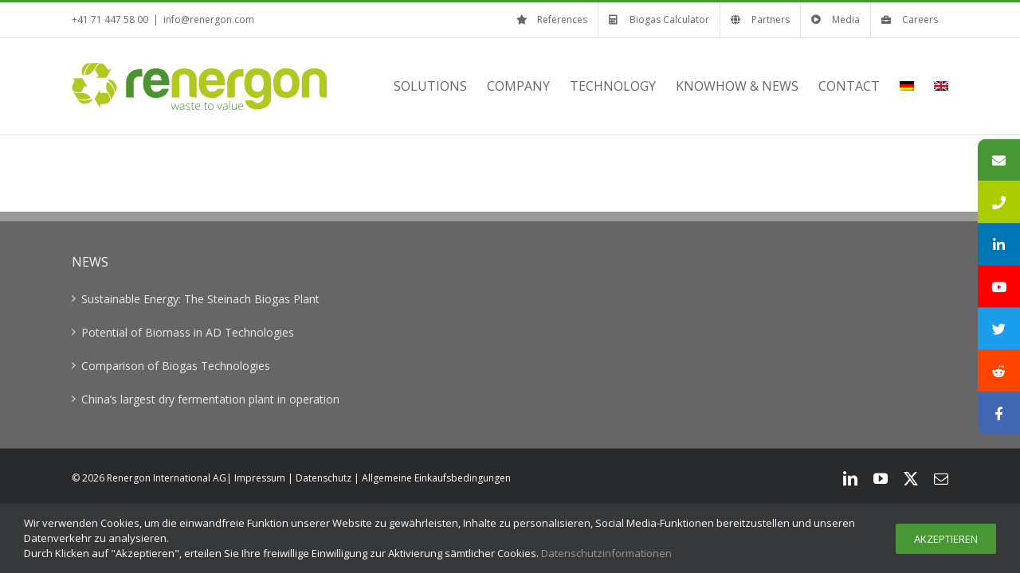

--- FILE ---
content_type: text/html; charset=utf-8
request_url: https://www.google.com/recaptcha/api2/anchor?ar=1&k=6Lf4crUUAAAAAGqWfVFtihi0RrS1P3ou3b32rSf2&co=aHR0cHM6Ly93d3cucmVuZXJnb24tYmlvZ2FzLmNvbTo0NDM.&hl=en&v=PoyoqOPhxBO7pBk68S4YbpHZ&size=invisible&anchor-ms=20000&execute-ms=30000&cb=hw13c03vtfd
body_size: 48673
content:
<!DOCTYPE HTML><html dir="ltr" lang="en"><head><meta http-equiv="Content-Type" content="text/html; charset=UTF-8">
<meta http-equiv="X-UA-Compatible" content="IE=edge">
<title>reCAPTCHA</title>
<style type="text/css">
/* cyrillic-ext */
@font-face {
  font-family: 'Roboto';
  font-style: normal;
  font-weight: 400;
  font-stretch: 100%;
  src: url(//fonts.gstatic.com/s/roboto/v48/KFO7CnqEu92Fr1ME7kSn66aGLdTylUAMa3GUBHMdazTgWw.woff2) format('woff2');
  unicode-range: U+0460-052F, U+1C80-1C8A, U+20B4, U+2DE0-2DFF, U+A640-A69F, U+FE2E-FE2F;
}
/* cyrillic */
@font-face {
  font-family: 'Roboto';
  font-style: normal;
  font-weight: 400;
  font-stretch: 100%;
  src: url(//fonts.gstatic.com/s/roboto/v48/KFO7CnqEu92Fr1ME7kSn66aGLdTylUAMa3iUBHMdazTgWw.woff2) format('woff2');
  unicode-range: U+0301, U+0400-045F, U+0490-0491, U+04B0-04B1, U+2116;
}
/* greek-ext */
@font-face {
  font-family: 'Roboto';
  font-style: normal;
  font-weight: 400;
  font-stretch: 100%;
  src: url(//fonts.gstatic.com/s/roboto/v48/KFO7CnqEu92Fr1ME7kSn66aGLdTylUAMa3CUBHMdazTgWw.woff2) format('woff2');
  unicode-range: U+1F00-1FFF;
}
/* greek */
@font-face {
  font-family: 'Roboto';
  font-style: normal;
  font-weight: 400;
  font-stretch: 100%;
  src: url(//fonts.gstatic.com/s/roboto/v48/KFO7CnqEu92Fr1ME7kSn66aGLdTylUAMa3-UBHMdazTgWw.woff2) format('woff2');
  unicode-range: U+0370-0377, U+037A-037F, U+0384-038A, U+038C, U+038E-03A1, U+03A3-03FF;
}
/* math */
@font-face {
  font-family: 'Roboto';
  font-style: normal;
  font-weight: 400;
  font-stretch: 100%;
  src: url(//fonts.gstatic.com/s/roboto/v48/KFO7CnqEu92Fr1ME7kSn66aGLdTylUAMawCUBHMdazTgWw.woff2) format('woff2');
  unicode-range: U+0302-0303, U+0305, U+0307-0308, U+0310, U+0312, U+0315, U+031A, U+0326-0327, U+032C, U+032F-0330, U+0332-0333, U+0338, U+033A, U+0346, U+034D, U+0391-03A1, U+03A3-03A9, U+03B1-03C9, U+03D1, U+03D5-03D6, U+03F0-03F1, U+03F4-03F5, U+2016-2017, U+2034-2038, U+203C, U+2040, U+2043, U+2047, U+2050, U+2057, U+205F, U+2070-2071, U+2074-208E, U+2090-209C, U+20D0-20DC, U+20E1, U+20E5-20EF, U+2100-2112, U+2114-2115, U+2117-2121, U+2123-214F, U+2190, U+2192, U+2194-21AE, U+21B0-21E5, U+21F1-21F2, U+21F4-2211, U+2213-2214, U+2216-22FF, U+2308-230B, U+2310, U+2319, U+231C-2321, U+2336-237A, U+237C, U+2395, U+239B-23B7, U+23D0, U+23DC-23E1, U+2474-2475, U+25AF, U+25B3, U+25B7, U+25BD, U+25C1, U+25CA, U+25CC, U+25FB, U+266D-266F, U+27C0-27FF, U+2900-2AFF, U+2B0E-2B11, U+2B30-2B4C, U+2BFE, U+3030, U+FF5B, U+FF5D, U+1D400-1D7FF, U+1EE00-1EEFF;
}
/* symbols */
@font-face {
  font-family: 'Roboto';
  font-style: normal;
  font-weight: 400;
  font-stretch: 100%;
  src: url(//fonts.gstatic.com/s/roboto/v48/KFO7CnqEu92Fr1ME7kSn66aGLdTylUAMaxKUBHMdazTgWw.woff2) format('woff2');
  unicode-range: U+0001-000C, U+000E-001F, U+007F-009F, U+20DD-20E0, U+20E2-20E4, U+2150-218F, U+2190, U+2192, U+2194-2199, U+21AF, U+21E6-21F0, U+21F3, U+2218-2219, U+2299, U+22C4-22C6, U+2300-243F, U+2440-244A, U+2460-24FF, U+25A0-27BF, U+2800-28FF, U+2921-2922, U+2981, U+29BF, U+29EB, U+2B00-2BFF, U+4DC0-4DFF, U+FFF9-FFFB, U+10140-1018E, U+10190-1019C, U+101A0, U+101D0-101FD, U+102E0-102FB, U+10E60-10E7E, U+1D2C0-1D2D3, U+1D2E0-1D37F, U+1F000-1F0FF, U+1F100-1F1AD, U+1F1E6-1F1FF, U+1F30D-1F30F, U+1F315, U+1F31C, U+1F31E, U+1F320-1F32C, U+1F336, U+1F378, U+1F37D, U+1F382, U+1F393-1F39F, U+1F3A7-1F3A8, U+1F3AC-1F3AF, U+1F3C2, U+1F3C4-1F3C6, U+1F3CA-1F3CE, U+1F3D4-1F3E0, U+1F3ED, U+1F3F1-1F3F3, U+1F3F5-1F3F7, U+1F408, U+1F415, U+1F41F, U+1F426, U+1F43F, U+1F441-1F442, U+1F444, U+1F446-1F449, U+1F44C-1F44E, U+1F453, U+1F46A, U+1F47D, U+1F4A3, U+1F4B0, U+1F4B3, U+1F4B9, U+1F4BB, U+1F4BF, U+1F4C8-1F4CB, U+1F4D6, U+1F4DA, U+1F4DF, U+1F4E3-1F4E6, U+1F4EA-1F4ED, U+1F4F7, U+1F4F9-1F4FB, U+1F4FD-1F4FE, U+1F503, U+1F507-1F50B, U+1F50D, U+1F512-1F513, U+1F53E-1F54A, U+1F54F-1F5FA, U+1F610, U+1F650-1F67F, U+1F687, U+1F68D, U+1F691, U+1F694, U+1F698, U+1F6AD, U+1F6B2, U+1F6B9-1F6BA, U+1F6BC, U+1F6C6-1F6CF, U+1F6D3-1F6D7, U+1F6E0-1F6EA, U+1F6F0-1F6F3, U+1F6F7-1F6FC, U+1F700-1F7FF, U+1F800-1F80B, U+1F810-1F847, U+1F850-1F859, U+1F860-1F887, U+1F890-1F8AD, U+1F8B0-1F8BB, U+1F8C0-1F8C1, U+1F900-1F90B, U+1F93B, U+1F946, U+1F984, U+1F996, U+1F9E9, U+1FA00-1FA6F, U+1FA70-1FA7C, U+1FA80-1FA89, U+1FA8F-1FAC6, U+1FACE-1FADC, U+1FADF-1FAE9, U+1FAF0-1FAF8, U+1FB00-1FBFF;
}
/* vietnamese */
@font-face {
  font-family: 'Roboto';
  font-style: normal;
  font-weight: 400;
  font-stretch: 100%;
  src: url(//fonts.gstatic.com/s/roboto/v48/KFO7CnqEu92Fr1ME7kSn66aGLdTylUAMa3OUBHMdazTgWw.woff2) format('woff2');
  unicode-range: U+0102-0103, U+0110-0111, U+0128-0129, U+0168-0169, U+01A0-01A1, U+01AF-01B0, U+0300-0301, U+0303-0304, U+0308-0309, U+0323, U+0329, U+1EA0-1EF9, U+20AB;
}
/* latin-ext */
@font-face {
  font-family: 'Roboto';
  font-style: normal;
  font-weight: 400;
  font-stretch: 100%;
  src: url(//fonts.gstatic.com/s/roboto/v48/KFO7CnqEu92Fr1ME7kSn66aGLdTylUAMa3KUBHMdazTgWw.woff2) format('woff2');
  unicode-range: U+0100-02BA, U+02BD-02C5, U+02C7-02CC, U+02CE-02D7, U+02DD-02FF, U+0304, U+0308, U+0329, U+1D00-1DBF, U+1E00-1E9F, U+1EF2-1EFF, U+2020, U+20A0-20AB, U+20AD-20C0, U+2113, U+2C60-2C7F, U+A720-A7FF;
}
/* latin */
@font-face {
  font-family: 'Roboto';
  font-style: normal;
  font-weight: 400;
  font-stretch: 100%;
  src: url(//fonts.gstatic.com/s/roboto/v48/KFO7CnqEu92Fr1ME7kSn66aGLdTylUAMa3yUBHMdazQ.woff2) format('woff2');
  unicode-range: U+0000-00FF, U+0131, U+0152-0153, U+02BB-02BC, U+02C6, U+02DA, U+02DC, U+0304, U+0308, U+0329, U+2000-206F, U+20AC, U+2122, U+2191, U+2193, U+2212, U+2215, U+FEFF, U+FFFD;
}
/* cyrillic-ext */
@font-face {
  font-family: 'Roboto';
  font-style: normal;
  font-weight: 500;
  font-stretch: 100%;
  src: url(//fonts.gstatic.com/s/roboto/v48/KFO7CnqEu92Fr1ME7kSn66aGLdTylUAMa3GUBHMdazTgWw.woff2) format('woff2');
  unicode-range: U+0460-052F, U+1C80-1C8A, U+20B4, U+2DE0-2DFF, U+A640-A69F, U+FE2E-FE2F;
}
/* cyrillic */
@font-face {
  font-family: 'Roboto';
  font-style: normal;
  font-weight: 500;
  font-stretch: 100%;
  src: url(//fonts.gstatic.com/s/roboto/v48/KFO7CnqEu92Fr1ME7kSn66aGLdTylUAMa3iUBHMdazTgWw.woff2) format('woff2');
  unicode-range: U+0301, U+0400-045F, U+0490-0491, U+04B0-04B1, U+2116;
}
/* greek-ext */
@font-face {
  font-family: 'Roboto';
  font-style: normal;
  font-weight: 500;
  font-stretch: 100%;
  src: url(//fonts.gstatic.com/s/roboto/v48/KFO7CnqEu92Fr1ME7kSn66aGLdTylUAMa3CUBHMdazTgWw.woff2) format('woff2');
  unicode-range: U+1F00-1FFF;
}
/* greek */
@font-face {
  font-family: 'Roboto';
  font-style: normal;
  font-weight: 500;
  font-stretch: 100%;
  src: url(//fonts.gstatic.com/s/roboto/v48/KFO7CnqEu92Fr1ME7kSn66aGLdTylUAMa3-UBHMdazTgWw.woff2) format('woff2');
  unicode-range: U+0370-0377, U+037A-037F, U+0384-038A, U+038C, U+038E-03A1, U+03A3-03FF;
}
/* math */
@font-face {
  font-family: 'Roboto';
  font-style: normal;
  font-weight: 500;
  font-stretch: 100%;
  src: url(//fonts.gstatic.com/s/roboto/v48/KFO7CnqEu92Fr1ME7kSn66aGLdTylUAMawCUBHMdazTgWw.woff2) format('woff2');
  unicode-range: U+0302-0303, U+0305, U+0307-0308, U+0310, U+0312, U+0315, U+031A, U+0326-0327, U+032C, U+032F-0330, U+0332-0333, U+0338, U+033A, U+0346, U+034D, U+0391-03A1, U+03A3-03A9, U+03B1-03C9, U+03D1, U+03D5-03D6, U+03F0-03F1, U+03F4-03F5, U+2016-2017, U+2034-2038, U+203C, U+2040, U+2043, U+2047, U+2050, U+2057, U+205F, U+2070-2071, U+2074-208E, U+2090-209C, U+20D0-20DC, U+20E1, U+20E5-20EF, U+2100-2112, U+2114-2115, U+2117-2121, U+2123-214F, U+2190, U+2192, U+2194-21AE, U+21B0-21E5, U+21F1-21F2, U+21F4-2211, U+2213-2214, U+2216-22FF, U+2308-230B, U+2310, U+2319, U+231C-2321, U+2336-237A, U+237C, U+2395, U+239B-23B7, U+23D0, U+23DC-23E1, U+2474-2475, U+25AF, U+25B3, U+25B7, U+25BD, U+25C1, U+25CA, U+25CC, U+25FB, U+266D-266F, U+27C0-27FF, U+2900-2AFF, U+2B0E-2B11, U+2B30-2B4C, U+2BFE, U+3030, U+FF5B, U+FF5D, U+1D400-1D7FF, U+1EE00-1EEFF;
}
/* symbols */
@font-face {
  font-family: 'Roboto';
  font-style: normal;
  font-weight: 500;
  font-stretch: 100%;
  src: url(//fonts.gstatic.com/s/roboto/v48/KFO7CnqEu92Fr1ME7kSn66aGLdTylUAMaxKUBHMdazTgWw.woff2) format('woff2');
  unicode-range: U+0001-000C, U+000E-001F, U+007F-009F, U+20DD-20E0, U+20E2-20E4, U+2150-218F, U+2190, U+2192, U+2194-2199, U+21AF, U+21E6-21F0, U+21F3, U+2218-2219, U+2299, U+22C4-22C6, U+2300-243F, U+2440-244A, U+2460-24FF, U+25A0-27BF, U+2800-28FF, U+2921-2922, U+2981, U+29BF, U+29EB, U+2B00-2BFF, U+4DC0-4DFF, U+FFF9-FFFB, U+10140-1018E, U+10190-1019C, U+101A0, U+101D0-101FD, U+102E0-102FB, U+10E60-10E7E, U+1D2C0-1D2D3, U+1D2E0-1D37F, U+1F000-1F0FF, U+1F100-1F1AD, U+1F1E6-1F1FF, U+1F30D-1F30F, U+1F315, U+1F31C, U+1F31E, U+1F320-1F32C, U+1F336, U+1F378, U+1F37D, U+1F382, U+1F393-1F39F, U+1F3A7-1F3A8, U+1F3AC-1F3AF, U+1F3C2, U+1F3C4-1F3C6, U+1F3CA-1F3CE, U+1F3D4-1F3E0, U+1F3ED, U+1F3F1-1F3F3, U+1F3F5-1F3F7, U+1F408, U+1F415, U+1F41F, U+1F426, U+1F43F, U+1F441-1F442, U+1F444, U+1F446-1F449, U+1F44C-1F44E, U+1F453, U+1F46A, U+1F47D, U+1F4A3, U+1F4B0, U+1F4B3, U+1F4B9, U+1F4BB, U+1F4BF, U+1F4C8-1F4CB, U+1F4D6, U+1F4DA, U+1F4DF, U+1F4E3-1F4E6, U+1F4EA-1F4ED, U+1F4F7, U+1F4F9-1F4FB, U+1F4FD-1F4FE, U+1F503, U+1F507-1F50B, U+1F50D, U+1F512-1F513, U+1F53E-1F54A, U+1F54F-1F5FA, U+1F610, U+1F650-1F67F, U+1F687, U+1F68D, U+1F691, U+1F694, U+1F698, U+1F6AD, U+1F6B2, U+1F6B9-1F6BA, U+1F6BC, U+1F6C6-1F6CF, U+1F6D3-1F6D7, U+1F6E0-1F6EA, U+1F6F0-1F6F3, U+1F6F7-1F6FC, U+1F700-1F7FF, U+1F800-1F80B, U+1F810-1F847, U+1F850-1F859, U+1F860-1F887, U+1F890-1F8AD, U+1F8B0-1F8BB, U+1F8C0-1F8C1, U+1F900-1F90B, U+1F93B, U+1F946, U+1F984, U+1F996, U+1F9E9, U+1FA00-1FA6F, U+1FA70-1FA7C, U+1FA80-1FA89, U+1FA8F-1FAC6, U+1FACE-1FADC, U+1FADF-1FAE9, U+1FAF0-1FAF8, U+1FB00-1FBFF;
}
/* vietnamese */
@font-face {
  font-family: 'Roboto';
  font-style: normal;
  font-weight: 500;
  font-stretch: 100%;
  src: url(//fonts.gstatic.com/s/roboto/v48/KFO7CnqEu92Fr1ME7kSn66aGLdTylUAMa3OUBHMdazTgWw.woff2) format('woff2');
  unicode-range: U+0102-0103, U+0110-0111, U+0128-0129, U+0168-0169, U+01A0-01A1, U+01AF-01B0, U+0300-0301, U+0303-0304, U+0308-0309, U+0323, U+0329, U+1EA0-1EF9, U+20AB;
}
/* latin-ext */
@font-face {
  font-family: 'Roboto';
  font-style: normal;
  font-weight: 500;
  font-stretch: 100%;
  src: url(//fonts.gstatic.com/s/roboto/v48/KFO7CnqEu92Fr1ME7kSn66aGLdTylUAMa3KUBHMdazTgWw.woff2) format('woff2');
  unicode-range: U+0100-02BA, U+02BD-02C5, U+02C7-02CC, U+02CE-02D7, U+02DD-02FF, U+0304, U+0308, U+0329, U+1D00-1DBF, U+1E00-1E9F, U+1EF2-1EFF, U+2020, U+20A0-20AB, U+20AD-20C0, U+2113, U+2C60-2C7F, U+A720-A7FF;
}
/* latin */
@font-face {
  font-family: 'Roboto';
  font-style: normal;
  font-weight: 500;
  font-stretch: 100%;
  src: url(//fonts.gstatic.com/s/roboto/v48/KFO7CnqEu92Fr1ME7kSn66aGLdTylUAMa3yUBHMdazQ.woff2) format('woff2');
  unicode-range: U+0000-00FF, U+0131, U+0152-0153, U+02BB-02BC, U+02C6, U+02DA, U+02DC, U+0304, U+0308, U+0329, U+2000-206F, U+20AC, U+2122, U+2191, U+2193, U+2212, U+2215, U+FEFF, U+FFFD;
}
/* cyrillic-ext */
@font-face {
  font-family: 'Roboto';
  font-style: normal;
  font-weight: 900;
  font-stretch: 100%;
  src: url(//fonts.gstatic.com/s/roboto/v48/KFO7CnqEu92Fr1ME7kSn66aGLdTylUAMa3GUBHMdazTgWw.woff2) format('woff2');
  unicode-range: U+0460-052F, U+1C80-1C8A, U+20B4, U+2DE0-2DFF, U+A640-A69F, U+FE2E-FE2F;
}
/* cyrillic */
@font-face {
  font-family: 'Roboto';
  font-style: normal;
  font-weight: 900;
  font-stretch: 100%;
  src: url(//fonts.gstatic.com/s/roboto/v48/KFO7CnqEu92Fr1ME7kSn66aGLdTylUAMa3iUBHMdazTgWw.woff2) format('woff2');
  unicode-range: U+0301, U+0400-045F, U+0490-0491, U+04B0-04B1, U+2116;
}
/* greek-ext */
@font-face {
  font-family: 'Roboto';
  font-style: normal;
  font-weight: 900;
  font-stretch: 100%;
  src: url(//fonts.gstatic.com/s/roboto/v48/KFO7CnqEu92Fr1ME7kSn66aGLdTylUAMa3CUBHMdazTgWw.woff2) format('woff2');
  unicode-range: U+1F00-1FFF;
}
/* greek */
@font-face {
  font-family: 'Roboto';
  font-style: normal;
  font-weight: 900;
  font-stretch: 100%;
  src: url(//fonts.gstatic.com/s/roboto/v48/KFO7CnqEu92Fr1ME7kSn66aGLdTylUAMa3-UBHMdazTgWw.woff2) format('woff2');
  unicode-range: U+0370-0377, U+037A-037F, U+0384-038A, U+038C, U+038E-03A1, U+03A3-03FF;
}
/* math */
@font-face {
  font-family: 'Roboto';
  font-style: normal;
  font-weight: 900;
  font-stretch: 100%;
  src: url(//fonts.gstatic.com/s/roboto/v48/KFO7CnqEu92Fr1ME7kSn66aGLdTylUAMawCUBHMdazTgWw.woff2) format('woff2');
  unicode-range: U+0302-0303, U+0305, U+0307-0308, U+0310, U+0312, U+0315, U+031A, U+0326-0327, U+032C, U+032F-0330, U+0332-0333, U+0338, U+033A, U+0346, U+034D, U+0391-03A1, U+03A3-03A9, U+03B1-03C9, U+03D1, U+03D5-03D6, U+03F0-03F1, U+03F4-03F5, U+2016-2017, U+2034-2038, U+203C, U+2040, U+2043, U+2047, U+2050, U+2057, U+205F, U+2070-2071, U+2074-208E, U+2090-209C, U+20D0-20DC, U+20E1, U+20E5-20EF, U+2100-2112, U+2114-2115, U+2117-2121, U+2123-214F, U+2190, U+2192, U+2194-21AE, U+21B0-21E5, U+21F1-21F2, U+21F4-2211, U+2213-2214, U+2216-22FF, U+2308-230B, U+2310, U+2319, U+231C-2321, U+2336-237A, U+237C, U+2395, U+239B-23B7, U+23D0, U+23DC-23E1, U+2474-2475, U+25AF, U+25B3, U+25B7, U+25BD, U+25C1, U+25CA, U+25CC, U+25FB, U+266D-266F, U+27C0-27FF, U+2900-2AFF, U+2B0E-2B11, U+2B30-2B4C, U+2BFE, U+3030, U+FF5B, U+FF5D, U+1D400-1D7FF, U+1EE00-1EEFF;
}
/* symbols */
@font-face {
  font-family: 'Roboto';
  font-style: normal;
  font-weight: 900;
  font-stretch: 100%;
  src: url(//fonts.gstatic.com/s/roboto/v48/KFO7CnqEu92Fr1ME7kSn66aGLdTylUAMaxKUBHMdazTgWw.woff2) format('woff2');
  unicode-range: U+0001-000C, U+000E-001F, U+007F-009F, U+20DD-20E0, U+20E2-20E4, U+2150-218F, U+2190, U+2192, U+2194-2199, U+21AF, U+21E6-21F0, U+21F3, U+2218-2219, U+2299, U+22C4-22C6, U+2300-243F, U+2440-244A, U+2460-24FF, U+25A0-27BF, U+2800-28FF, U+2921-2922, U+2981, U+29BF, U+29EB, U+2B00-2BFF, U+4DC0-4DFF, U+FFF9-FFFB, U+10140-1018E, U+10190-1019C, U+101A0, U+101D0-101FD, U+102E0-102FB, U+10E60-10E7E, U+1D2C0-1D2D3, U+1D2E0-1D37F, U+1F000-1F0FF, U+1F100-1F1AD, U+1F1E6-1F1FF, U+1F30D-1F30F, U+1F315, U+1F31C, U+1F31E, U+1F320-1F32C, U+1F336, U+1F378, U+1F37D, U+1F382, U+1F393-1F39F, U+1F3A7-1F3A8, U+1F3AC-1F3AF, U+1F3C2, U+1F3C4-1F3C6, U+1F3CA-1F3CE, U+1F3D4-1F3E0, U+1F3ED, U+1F3F1-1F3F3, U+1F3F5-1F3F7, U+1F408, U+1F415, U+1F41F, U+1F426, U+1F43F, U+1F441-1F442, U+1F444, U+1F446-1F449, U+1F44C-1F44E, U+1F453, U+1F46A, U+1F47D, U+1F4A3, U+1F4B0, U+1F4B3, U+1F4B9, U+1F4BB, U+1F4BF, U+1F4C8-1F4CB, U+1F4D6, U+1F4DA, U+1F4DF, U+1F4E3-1F4E6, U+1F4EA-1F4ED, U+1F4F7, U+1F4F9-1F4FB, U+1F4FD-1F4FE, U+1F503, U+1F507-1F50B, U+1F50D, U+1F512-1F513, U+1F53E-1F54A, U+1F54F-1F5FA, U+1F610, U+1F650-1F67F, U+1F687, U+1F68D, U+1F691, U+1F694, U+1F698, U+1F6AD, U+1F6B2, U+1F6B9-1F6BA, U+1F6BC, U+1F6C6-1F6CF, U+1F6D3-1F6D7, U+1F6E0-1F6EA, U+1F6F0-1F6F3, U+1F6F7-1F6FC, U+1F700-1F7FF, U+1F800-1F80B, U+1F810-1F847, U+1F850-1F859, U+1F860-1F887, U+1F890-1F8AD, U+1F8B0-1F8BB, U+1F8C0-1F8C1, U+1F900-1F90B, U+1F93B, U+1F946, U+1F984, U+1F996, U+1F9E9, U+1FA00-1FA6F, U+1FA70-1FA7C, U+1FA80-1FA89, U+1FA8F-1FAC6, U+1FACE-1FADC, U+1FADF-1FAE9, U+1FAF0-1FAF8, U+1FB00-1FBFF;
}
/* vietnamese */
@font-face {
  font-family: 'Roboto';
  font-style: normal;
  font-weight: 900;
  font-stretch: 100%;
  src: url(//fonts.gstatic.com/s/roboto/v48/KFO7CnqEu92Fr1ME7kSn66aGLdTylUAMa3OUBHMdazTgWw.woff2) format('woff2');
  unicode-range: U+0102-0103, U+0110-0111, U+0128-0129, U+0168-0169, U+01A0-01A1, U+01AF-01B0, U+0300-0301, U+0303-0304, U+0308-0309, U+0323, U+0329, U+1EA0-1EF9, U+20AB;
}
/* latin-ext */
@font-face {
  font-family: 'Roboto';
  font-style: normal;
  font-weight: 900;
  font-stretch: 100%;
  src: url(//fonts.gstatic.com/s/roboto/v48/KFO7CnqEu92Fr1ME7kSn66aGLdTylUAMa3KUBHMdazTgWw.woff2) format('woff2');
  unicode-range: U+0100-02BA, U+02BD-02C5, U+02C7-02CC, U+02CE-02D7, U+02DD-02FF, U+0304, U+0308, U+0329, U+1D00-1DBF, U+1E00-1E9F, U+1EF2-1EFF, U+2020, U+20A0-20AB, U+20AD-20C0, U+2113, U+2C60-2C7F, U+A720-A7FF;
}
/* latin */
@font-face {
  font-family: 'Roboto';
  font-style: normal;
  font-weight: 900;
  font-stretch: 100%;
  src: url(//fonts.gstatic.com/s/roboto/v48/KFO7CnqEu92Fr1ME7kSn66aGLdTylUAMa3yUBHMdazQ.woff2) format('woff2');
  unicode-range: U+0000-00FF, U+0131, U+0152-0153, U+02BB-02BC, U+02C6, U+02DA, U+02DC, U+0304, U+0308, U+0329, U+2000-206F, U+20AC, U+2122, U+2191, U+2193, U+2212, U+2215, U+FEFF, U+FFFD;
}

</style>
<link rel="stylesheet" type="text/css" href="https://www.gstatic.com/recaptcha/releases/PoyoqOPhxBO7pBk68S4YbpHZ/styles__ltr.css">
<script nonce="z1MntsXNvt0zwX_ShK1gtg" type="text/javascript">window['__recaptcha_api'] = 'https://www.google.com/recaptcha/api2/';</script>
<script type="text/javascript" src="https://www.gstatic.com/recaptcha/releases/PoyoqOPhxBO7pBk68S4YbpHZ/recaptcha__en.js" nonce="z1MntsXNvt0zwX_ShK1gtg">
      
    </script></head>
<body><div id="rc-anchor-alert" class="rc-anchor-alert"></div>
<input type="hidden" id="recaptcha-token" value="[base64]">
<script type="text/javascript" nonce="z1MntsXNvt0zwX_ShK1gtg">
      recaptcha.anchor.Main.init("[\x22ainput\x22,[\x22bgdata\x22,\x22\x22,\[base64]/[base64]/UltIKytdPWE6KGE8MjA0OD9SW0grK109YT4+NnwxOTI6KChhJjY0NTEyKT09NTUyOTYmJnErMTxoLmxlbmd0aCYmKGguY2hhckNvZGVBdChxKzEpJjY0NTEyKT09NTYzMjA/[base64]/MjU1OlI/[base64]/[base64]/[base64]/[base64]/[base64]/[base64]/[base64]/[base64]/[base64]/[base64]\x22,\[base64]\x22,\x22J8K3HDcrY3szAA0xwrDClmTDqg/ClcOMw6Evwp4mw6zDisK/w71sRMOxwpHDu8OEDTTCnmbDncKlwqA8woo0w4Q/Kk7CtWBkw6cOfxHCssOpEsOHWHnCukUIIMOawqQBdW8PJ8ODw4bCojUvwobDrcKsw4vDjMO1HRtWQcK4wrzCssO4dD/Cg8Oqw7nChCfCncOIwqHCtsKKwqJVPhPClsKGUcOLaiLCq8KiwpnClj8KwrPDl1wZwqrCsww6wq/CoMKlwop2w6QVwpfDmcKdSsOswp3Dqiddw5Eqwr9Dw5LDqcKtw64Hw7JjBMOgJCzDhXXDosOow5sBw7gQw5o4w4ofQAZFA8KECMKbwpU3MF7DpwrDo8OVQ10fEsK+OGZmw4sVw7vDicOqw77Cg8K0BMK0XsOKX0HDvcK2J8Kjw4jCncOSD8OlwqXCl3rDg2/[base64]/BEXDokYzwqPDssOHZ2JdWcOYC2/[base64]/w5d4wrzCjHdKwpfDgFU4FcOubsOdRMOKWlfCkH/Dpyt9wq/DuR/Csk8yFWXDu8K2OcONYS/DrF1AKcKVwrN8MgnClBZLw5pxw5rCncO5wp9pXWzCvzXCvSgzw5fDkj0awr/Dm19Qwo/CjUlCw4jCnCs8wqwXw5cMwrcLw51Kw4YhIcK2wqLDv0XCgMO6I8KEaMKYwrzCgSdrSSEcWcKDw4TCosOWHMKGwodYwoARJihaworCl14Aw7fCtDxcw7vCpntLw5ELw7TDlgUuwq0Zw6TCgMKXbnzDmQZPacOeZ8KLwo3CusO2dgsNHMOhw67CsyPDlcKaw6/DnMO7d8KXFS0Ufhgfw47Cg2V4w4/DucKiwphqwp85wrjCohPCgcORVsKJwoNoexgGFsO8wo4zw5jCpMObwqZ0AsK8C8OhSknDvMKWw7zDkSPCo8KddcOfYsOQNn1XdCJVw4l7w7dzw4TDhDbCrgECJMOaTR3DhUojAMOIw7LCnGtCworCuTVLf0bCpEXDlgxHw4ZyFsO/bgRMw5AyESFcwpbCgEPDsMOqw6R5FsOADMOFGsKUw5w+QcKXw6jDjcOjV8K4w4HCpsOsGwvDisKtw4M/JHzCpyjDiyk7PcOEQ209w5PCkHPCksOgJlPCoXBVw6x2wozClsKBwoXCjsK/RjLCkArCqsKNw4LCqsOFVsOrw44uwofCicKNCWQEYzIKOcKUwqfClDDDnmzCvA0EwrUUwp7CoMOeJ8K+KinDlnE7b8OXwrrDs1pIS2ctwqfCvj5Cw7RdZHLDuDnCrV0rGsKHw4nDsMKBw5IBNGzDiMORwqzCucOJN8O4NcOMcMK5w6PDoH/DriHCs8OnT8KrGjvCnRFjFcOQwpATJ8Obw69vQsKAwpZmwqhhJMOGwrDDk8KofwIAw5fDosKaBxLDt3/Ch8OgFh/[base64]/w6N9w6vCjsKjwo7CrhIbCcOVw6HCncKmw7A8U8O+Zi7CrcO8Ln/DpsKIXMOlBEVCSyFBw5A4BUVaU8ODOsKww7nDscKyw5YSRMKjR8K+Vx56McKAw7jDpljDt33Cg3PCslZSFsOOXsO9w59/w7EbwrN3EBbChMKGWQvDnMKMXsKgw4RDw4x5BcKSw73Ci8ONwoHDvgTCksKHw6LCscOrLyXCrSsHeMOOw4rDgsKxw4AoOSQ2fD7Crw07wovCkkInw6PCv8Ovw6HCp8Kcwq3DgBbDlcO4w7DDrF/[base64]/[base64]/CvzvCksKww7tEw58Tw7/CqEfCm8KTdMK/w7ATQF14w74LwpJ7fXQMT8Ksw4pkwqLDjDUlwpvCjVjCt2rCoWF7woPChMKqw5fCqVA3woJNwq9nMsKaw77CvcOQwrHDosO/[base64]/ConHCqmDDsynDtMKWw53DggN6wrBzN8K8O8KhJsO0woXDhsK4dsK4wrR+O3ZjfcK9P8OHw48FwrlxbsK1wqE1RCVBw6NQWcK1wrwRw5rDq0pMYgLDo8OSwq/CpMKiXzPCh8K1wrA1wqcjw69QJMKlPEJ0H8OoVcKABMKLLTXCvEkGw5bCm3gIw5FhwpwFw73CpmwKN8OfwrDDj1cdwoDCkh/[base64]/MMKswrXCgBHDi8OgdMOXAwsZSH8aFMOCwovDhltaw6fCjlXDsxHCnh4swqDDjcOBwrReFC1+w5XCrmfCj8KoYn1twrYfPsOCw4oMwq0iw4PDqh7Ck0dAwoFgwooTw4DDksOOwqTDicKCw7EpHMKkw5XCsS/[base64]/w5Ugwr4rWDTDgAoPwo8Rw6Fhw6zCiXbCiHEXw5fDrwsGMW/DjV8QwqzDlkjCvXzDhcKdSHczw7zCgx/CkwLDkMKxw5HCosKew7BhwrdBAnjDhzpnwrzCjMKRCcKSwo3Co8Kmwp8sPMOFAsKOwqxCwoEHewMlaEnDlsOYw7vDlivCpWrDvmbDukwEA1RBQlzCtcK9Vh8Ww4nCncO/[base64]/wqh0O8K3DMK7wrdww7bCg8KBcSQfw7UIwpbCrBLCvMOxd8OkOw/DrsO4wrdgw440w5TDvHnDq2Fyw785Jj/DkD8rI8OHwrbColUew7LCmMO8e1gUw4fCmMOSw6DDlsOgfBIPwpEjw4LCgWU/VBXDmEDCocOCwqvDrzprcsKrP8Ogwr7DqWTCslLCh8KtflYHw6tTFHbDncOcbMOlw63Dj2PCu8KCwqgBUX9vw7LCgsOfwq8MwobDmn3DvXTDqnk2wrXDisKEw7DCk8KXw4LCjAY3w4drSMKZMGrCkTTDjkkew4QAOGAQLMKewo9FLnYER1zCmBjCpcKcYsKPTn/CrCJtw4pEw6vChXNmw7QrTUPCrsKzwqtIw5vCoMOZW0EBwqLDtcKCw5Z8F8Okw5J0w4DDvMOOwpQcw4NYw7LCssOfNyvDjBnCj8OMSmt9wp1BBGrDksKMdMKsw6hRw49Pw4vDn8KTw58OwqHDuMOnwrbCkHZ0YzfChsKswpnDgWZNwol/wprCvXl6w6jCuXLCtMOkwrNhwojCqcOmwr1Sb8KZLMO7wo/CusKCwqVwU0cJw5FUw4PCgz7DjhAKQyYkKmjDtsKnD8K5wrtRV8OVbcK2Zh5uW8OWABVcwpxIwp80YMK1SMKlwpfDuGLCrUlZEcKWwr3DoiUuQsK3EsOOfFMqw5HDuMKGEm/DhMOaw4gEemrDtsKMw4Bja8KOVDHDulh0wqxzwqvDjcOWAsO2wpDCpsK5wp3Cn2h8w6zCqcK2Rz7DqMKQw6p8KcOEHRQeLMKhZ8O0w4HDl0sMIsOUSMOdw43Di1/CiMO6RMOhGjnClMKiHcK7w40+Xyg4bMKeOsOpw47CucKywrVbd8KxRMODw4tLw6zDpcK2GELDozgUwqw2LVx/w7rDlgrCo8OpRlIswqkvGhLDq8O0wqXCm8OZwoHCtcKPw7PDuwUCwpzCqm3DosKVwqgWZyHDtcODwoHCg8KJwqRJwqvCshcQfE3DqjHDuXwOcF7DiQQcw5zCjlU5Q8OlGF5yeMKDwqXCksOAw63DonwxWsK0VcK4JMKGw6sLMMKeWsK4wqHDjEPClcOPwpZ2wq/CtCM/WH/ChcO/wph9XEkRw4BZw5EmUMKLw7TCg2oew5o9MhDDmsO8w7FSw5nDp8OEcMKLbnVCLnojYMOYwp7DkcKBWhB/wr0cw5DDqMKzw5oJw7HDkAEjw4jCuxnCr1TCrcKcwptXwrfCh8OFw6xbw6PCiMKaw7DDu8ObEMO9F0rCrm8Fw5jDhsKYwotHw6PDn8ObwqZ/QTXDoMO0w4gKwqh/w5TCqQxKw4c3wpDDjmJOwplFNmLCl8KOw6MoKm9JwoPDl8OiMHJIKsOAw7Mxw4JeU1NdZMOhwoYfeW5TRXUswpJCGcOkw41XwoMYw5vCp8OCw6J3JcKgbE3DscOCw5PCr8KMwp5rE8O2UsO/w4jCnjlMVcKSwrTDnsKTwplGwqrDvyIIUMKFc2khTcODw54zTcOmHMOwGlnCnVF7OcK6fjTDgMO4KzDCq8Oaw5nCg8KWGcO0wrnClE/[base64]/DhcKFDG3ChMONC8K+wrVlwo7DucKhEiPDq0Aaw4jDp2EvbMKta2lsw7TClcOawpbDsMKZA3nCqj54GMO/BcOpc8OmwpE7JzzDvsOQw7HDl8OowofCpcKvw4ApKcKJwoXDscOrVCDCm8KXIsO6wrFzwp3CuMORwohpasKsZsKjwpBTwr3DvcKbOXPDmsOiwqXDu30Dw5AZfMK0wrl0a3XDgMKPRkhYw6nCslh7wq3DiVfCjx/DgxzCqCxnwqLDq8KywqjCusOFwrxwTcOzf8OiT8KaE2rCrsK7dQlmwonDnTpjwqMVJicdDmk3w6bCrsOmwoPDtMKTwoANw50xczBswqNIa07CjsOIw57DvcOUw5/DiwXDlH8kwoLCjcKPIcKVVBbCownDjFfCn8OkTjo+F07CnGrCtsKOw4BqTxVvw5fCniI8PwTCim/[base64]/CrUnChcOKwoHCpMKIw6vDq8K1w4vDtsK9wqEOwoh0woPCksKeSV/DscKbLW54w5IRBBYKw6bDo3TCk0bDq8Ksw4cvanPCsxREw7zCnnvDvMKLR8KCRMKrVSLCqcKuVnvDqV4qVcKVfcO5w5sdw65PLA1dwol5w5cUTsO2PcKMwqVXTcO7w6rCpsKDH1Ruw55KwrDDjBd9wonDgcKEHyHDs8Kuw4A5YsOsEsKlwpTDusOQG8ODewl/wq8dIMOjfcKMw5TDvx5vw558OBlGwr7DjsKoLcO6w4Eww5rDp8OAwrfChThvHMKuWsOdehHDuUDCkcOPwqXDgcOhwrDDjsK5GXFawodiSzBlW8OnYD/[base64]/CmvDon7DplfCkWPDrsKmw79gw4LDhcOHw55QORzCpx/DnxVbw5ofUmbCkUvCn8KWw4B4AGEhw5DDrcKEw4nCs8OdFgwuw78gwoZxDwNWTcOCfFzDs8ODw53CksKuwrrDhsO/[base64]/Dg8OMwrrDsMKuw5/DjsKqw73DoMKbPlFeU2Zewr3CnDZkbMKPEMOjM8KTwrM6worDghJ1wok2wqMJw41lWUl2w51TXisCIMKaeMOxY1Z3w4HDucOKw7LDtDI+aMKKcivCtcO+V8K1A3bCpMO5w5kLPsOTXcKdw4oodMKOUMK9w7Aow6dGwr7DlcK8wp/CjwTDsMKKw4luCsOvIsKPTcKVTXvDucKeVxViWSUmw41vwpDDocOcwpdBw7DCiUV3w4fCo8Oew5XDusOAwrzDgcKdCcKCD8OreG84YcOAEsKAKMKMw7krw6pfHC83U8Kiw5Y/[base64]/Dt8KuwqTDkMK/S8OuNHnCm8Kiwp7DnCzChsOXPk3CpcKzIho+w6dvwrTDkUzCrTXCjcKqw7tDDHLDlQzDuMK/OsKDTMK0dcKAajLDp1RUwrBnV8OcIhREbCl4w5fCvsK2CzbDmMOkw7XDgcOoRFk6UCfDo8OoGcOiWiUfA0FBwoDDmBRuw6HDksOUHQAbw4LCssOpwoA8w5Aaw6PCthlhwqg+Sz9uw6HCpsKiwqHCvz7DvjRBdcK9KcOiwo/CtMOyw4ExA1lRfQtXdMKebMOIEsKIE2zCh8KOQcKWCcKYw5zDvxPChUQfREIYw77CrsOKCSzCicK7CGLCmcKiQSXDpwzDt13DnCzCnMKIw6oOw6rDjlpKVkPDt8OfYMKLwrFJeGvDkcK/CBstwoc6CxU2NGcbw7nCvMOswohewprCucOIGcKBIMK+LWnDs8KMI8OlO8O7w4tydg/CrMODMMOhIsK6woZRKCtWwpTDr0sLOcOPwqLDuMKAwpJVw6/CkWlFKTQQNcO9G8K0w5w9wqlwbMKeZHdYwqfCnjTDs1PCpcOjw6HCqcKnw4Eaw6A4SsOiw77Ck8O4amvCqGtDwqXDggxWwqA2DcKpWMOtdSI3woUqZMK/w67CnMKZGcOHJ8KdwoNNTW3CtMKaf8OYcMKTY1Mkw5Abw6x8HcKkwoDDs8OSw74hIcKfaBY8w4oNw7vChXzDtcKEw5sywrrCtcKMLMKmX8KPbxYOw7pVNAvDsMKbBXgew5PCkMKwVsOPCSnCq07CgzwkTsKrSMOaTsO9OsOjV8OIGcKEw73ClDTDhk/ChcKEQR/Ci2HCl8KMesKdwrHDmMOXw79DwqLDvlMQQi3CrMKZw5rCghLDvMOtw4wXAMOhU8O1QMKVwqZhw63DsTbCq1rCkC7DiAHDgk/Dm8OYwq13w5/[base64]/CkMO1FMKgPSXCiGjCvljDtsOEJVtawrDDpMOXw69ceiZswq7Ds1LDsMKJIjrCkMKIw77ChsOHwq7CjMKdw6gPwofChxjCqCfCo3bDi8KMDhDDksKPDMOedMOeJAo2w5jCrB7DvCMHwp/[base64]/Dk8KjXzbDuBzDvcKDS13CusK9ORbCrMODJFkAw7DDq0nDr8KOD8OBfBDCtMK6wr/DsMKZwprDi1oDLSZcRcK3GWdNwqdBdMOAwpBhcCttwp7CoEIXCS8qwq7DqsOBRcO0w6sWwoB+w4Mfw6HDr2A5ehYKKWhEJkjDusKwAT1RBlrDnTPDpjnDm8KIYFlxZ1UtW8OEwpjDinIOHTgRw5/CncOWPcOzwqAFY8O/G3osOE3ChMKCESvCizg6UcKqwqnDgMKfCMKKXsOVAg3DtcOBw4fDmzzCrlVbTMK/wovDucONwrppw6YOw5fCrlTDlhpCD8OJwovCvcOMLFBdacK+w4B1wozDvV/CrcKPE14Kw6ItwqxHRcKcCCxKfcOcf8OKw5HCuUBFwp1awpPDgUc/wqwFw7zCpcKdc8KTwrfDhHV/wq9pCSwow4nDtMKmw63DusKdQErDhn7Ci8OFREQpFF3DuMKeLsO+aRdMFDgyG1/[base64]/[base64]/[base64]/wpzCpsKUecKMw7tXwpQ/wpXDpMO8PkZzaFlbwq5SwqQBw6vCicKYw5bDtyzDi0LDisKRIi/Cm8KQRcOhZ8K8WcKgaAfCrMOFw5wZwrjDnmRFMg3CoMKlw7cGaMKbdmvCjR/DqHEXwrJ7VyZCwrQwQ8OTG3nDrQ7CjMOgw6xSwrg/wr7Cj2fDr8Kjwrs9w7Vawq4Tw7o8QBnDgcKnwo4jWMKPBcK6w5pAZBorMjghKcK6w5EAwp/Dl3gYwp3DqmYFIcKMM8KtLcKKVMKgwrFUSMOvwpkUwoXDjnlgwqp8TsKGwoYdfCJGwrtjCzTDiWh4wpV+LcOkw5nCosKHEUkFwpZROyfCojPDk8KRw4BOwogAw4jConTCtsONwoXDicOQUzxQw53CikXCk8Oqcm7DocOSPcKowq/CkzrCncO1P8O/HUvDm3dCwofCq8KPdcO+wo/CmMORw7nDmj0Kw7DCiRAzwplYwqduwqjCpsOsMELDgUl6ZwoWQB9vNMOBwp0/BcK9w7B/w4HDhMKtJMKIwp1cGQMHw4ZfZkpdwp9pM8OLAQIWworDk8Kuw6kxVsOxfsKgw5jCmMOewqpZwrDDrsKGJMKlw7XDq1bDgjNIEsKZEhjCvGPDiEMjQSzCscK9wrFTw6ZQT8OAdRbDmMOdw5nCh8K/SwLDlMO/wrtwwqgsCnFiNcObWTU+w7PCgcODExBpSyNDR8K9F8OGQTfDty89ccKUAMOJVAoSw47Dt8KxRcO6w74cUUjDrTp1YRrCu8OTw57DnjPDgirDkFjCvMORMwlQfsK1SGVBwpEXwqPCk8OLEcKkBMKOCiFgwqjCgFEuHsKUw5bCssODKsOTw7LDpsOTA1EHOcOSWMO/w7TCjWzCksOyakXCg8O3eCTDuMOfDhYKwpRZwosQwp7CjnvDk8O9wpUcf8ONCcO/G8K9e8O5acO0Z8KHCcKew688wrY4wrYvwoFeB8KoflvCuMKTajcdXB83XMKXY8K3PcO+wrpie0HDpF/Cj1vDocOCw5UkQA/DgcKiwofCu8KOwrvCl8OMwr1dUcKFez45wpbCvcOAbCfCiUFMRcKmfmvDksOVwqp/DsKDwo0jw5zCnsOdRw45woLCgMKPAmgPw6LDsl3DgnXDlcO+J8KwJQgQw5/DlhHDrjvDigtuw7FzF8OZwqjDqjRBwqhvwpMaX8KxwrQVHzjDggDDicKewrJXMcOXw6Mdw60iwoVmw65JwpU2wpvCisK6CkDCjFF4w7UWwonDoEDDo1FRw75Ywo5gw7EIwqLDiiBnTcKdWMK1w4HCq8Ovw41Nw77DvcONwqfCongBwpcHw43DlH3ClV/DjUbCqFDCkcOCw47Dm8KXb2ZJwrsfwoPCnmnCpsK2w6PDikR2fkbDosOlG2hHHsOfbjpMw5vDrjvDjsKvLFnCmcOUJcKOw5rCu8OLw6nDqcOjwoXCrG4fwrwDBMO1w789woYmworCrD/Ck8OHNDvDtcOUKnLDqcOyX0RIEMO6QcKNwo/[base64]/BsKhe8KqEsOKGcOLdcKXw57Dom/CrmXDqHxCI8KVw6TCu8OSwqfDqcKcTcOBwpHDm0I8bBbCvz/[base64]/DgmB8wr5mwqnDrgoxYUhiw6Q5wozCnmU1w7Rww7DDmHrDsMOyNMOow6/[base64]/ConDDjcOWwobDryR2wo5rQVQfwpUQw6tSw7vCnzjCl1Vfw6wgXGPCtcOGw5jCucOSNUl9QcKjHWQew5c1b8K/ZMKuW8O5wrEmw47DncKBwohEw4NQGcKOw67DpybDpihVwqbCjcO6B8Oqwq9MHg7ClhfDrcOMGsOoIsOkFEXCnhcxM8Kywr7Cn8Oiw4oSw4LCpMKjecOmOHQ+HcKeSHdzZifDgsKHw7whw6fDsDzDk8OfYcOxw4dFT8KUw4jCjcOBWSnDkB/CjMKWaMKew6HCqVrCqhY2XcOXdsKvw4TCtnrDosOEwqLDpMKBw5wQGTnClsONH2wlScKXwrIJw5ozwq/Cul4cwrohw4/CgAQuSSEfGGfCscOtfMKjcQEMw59eYcOSwqgjTsK0wpoOw63DjCQZQMKEH0tJP8OkTGnCklbCs8OlaEjDpDEgwr16VDJbw6/DogjDog14TGtCw5LCjGhkwpQmwq1Gw7d/A8KBw6PDtSTCqMOew4bDj8Ouw6VQLMO3wqomwroAwo8FccO0csO8w4TDt8K9w7vDiUjDv8O6w4HDjcOgw7hGQlNKwobCnVPClsKacHUlf8O/HVRTw7zDvMKrwoTDuDdKwocnw51uwpPDn8KuAG4kw73DiMOUc8KDw4sECAnCo8KrPi4Yw4peRMK/wqHDryfCgg/[base64]/ClRjCs2d0eGrCrsKLeBvDpy83X2HDjFw0wosNEsKcXkjCkAdnwrF3wqPCuxnDusOAw7Znw6wSw58eJD/Dv8OSw55AW0RWwqfCryvDusOJBcODRMOVwq/CpRF8Jy1mSTTCiUHDjybDqVHDjW0sfS48c8KhLzzChUXCr03DucKJw7fDucO8AsKJwpU6H8OYFMO1wp3DmWbCpDRvHsKEwqc4H2dpYF8QGMOnUXLDgcOjw7IVw7lJwpBvJxPDhQnDi8OBw73CsXwAw5TDiVogwprCjDjCliN5bxTDk8KMw4/DqcK6wrkgwqjDvDvCssOOw73Cn2DCmzvCiMOpWxJvR8O/wppCwoXDgk1TwoxtwrRnEMKaw6kzEDvCp8KVwqFFwqgSecOrT8Krw5lLwrhBw5AHw7LDjQPCt8OiElXDhAALw4rDmMObwq9uBGzCk8Kdw6Uiw41oegHDhElSw6PChC4bwqUywoLCnAzDuMKMUTM/w7EUwp0wAcOkw4tGw7DDisKqEgwwYWw6ahAGNW/DrMO/J19IwpTDksOVw5DCl8Onw7drw7jDncOTw4fDtsOIJmNcw7hvI8Orw5/DkQ/[base64]/wozCo0TDtsOOwrdPf8Kgw5xFL8O5TSHCjQpCwpZbRnTDuCLCpynCsMO2N8KKCnPCvsO+wrPDixdbw4XCkMOowobCk8ORYsKHN39SE8KCw4ZoGDbCp37CoF3DtsOHBlwlwp8SXwNPccKNwqfClcOWQWDCkCYtaS4ifn7DvXQkKjTDkG/DtFBXQU/[base64]/Dn8KTeMOSfwsmwoNxKFXDtsKZOcKCwrR2wqdcwqopwp7Dt8OUwpvDhGlKEkzDjcOxwrHDssOfwr/[base64]/w4cOJS1Pw5rDhcKKUwdhw4V1QzRGesOTacO2w7cndXTDu8K8e3nDoloTBcOGD0bCvMOiBsK7dj9/QFXDqsOnQGZww4XCgQrCiMOJHwPDr8KnIWouw69ZwooFw5Ytw5MtbsOLKWfDscK6PMO6B0BpwrXDqS/[base64]/wogOJsOww7Zmw6M8w41jwr/CucOXwoYFDEvCncKBw7c/ScKqw4AAwqQ/wqvCrWXCi3hiwoLDl8K3w71uw69AL8K1b8KDw4DClCLCgFrDslXDj8KxXsOxcsKQOcK0EsOFw5JNw6TCg8KBw4DCmMO3w7/DmsOSShULw6dIccO3MA7DlsKoaHrDun4le8K4E8KHVcKkw4JgwpwKw4RFw7FrAkZZWB3Cj1AwwrXDpMKiWA7DmxnDjMOUwrFZwpvDn07DlMOeEMKrDzIhOMOjc8K7PQ/Dv1rDuHV5OMKiw6zDicOTwozDhSrCq8Kmwo/DjxvCvCBMwqMiwqM2w75sw47Dh8K4wpXCi8OJwpcpZTM2CH3CvcOuw7cIWMKRUksTw7knw5vDo8KwwoI2w4VFwrvCpsOnw53CjcOzwpc4OH/[base64]/CqQLDpWwEW8KUw78Kw5/CkzXCqcKGw7/DscKGN8KewqwswprCs8O5wpgHwqXCrsKLccKbw446ZcK/dhBcwqDCk8Kvwps+THTDpVzDtxEWYHxFw4/ClcK8w5vCscKzd8KIw5jDlEYZNsK5w6pJwoLCjsKXGxHCvMOUw6vChTNbw7bCo1FUwq8BPMK9w5g5WcKcSsKrccOLKsOgwpzDuxnCjMKxVHUyJhrDnsKcUcKoCF5mRQ49wpFLwrBZKcOzw7sXNB5tbsKPHMOKw7/[base64]/[base64]/w7MHGsKTesKITMKRwpxOL8OIOsOxS8OEwqTDl8KzQyVWf2R9MFtxwrhow67Dq8KvfsKGcgvDm8OLZ20WY8OyDsO4w57CrsK8SBBvw6DCtxTDlmzCocK+wrfDtxxcw6wjLCPCmUvDr8K3wol1Bi0gGj3DhGTCowLCn8KgacKuwrPCkB8/wrjCp8KDS8KeN8O4wohcNMO/AHkraMOcwoJvAg1AVMORw7NXCWVnw6HDmkEew5jDmsOSD8KRaSHDpjgXH2fDlDMdf8K/ZMOgccOowpTDm8OBND8PBcKpVC/DoMKnwrBbOko6RsOJPyl0w6/[base64]/Dgh3Dv8K+HT1+bCxuDU/ChxN9VH0Nw5PCjcKsLMKyHxNTw4DDvGLCnSTCl8Oiw7fCtzw1dMOIwrkLSsKxYhfCinbCgsKewo5RwprDhFHCqsKBakwLw73DqcOqQ8OQHsOGwr7Di0jDs0Q6SAbChcOCwr/DocKKJnTCk8OHwpLCtkh4b2rCmMONMMKSBWvDi8O6BcKWNFPCjsOlKMKXJS/Dq8K4PcO/[base64]/[base64]/wpfCi8OxwrTCt1oxwpHCiMOmw6/CnAoFfHFvwoXDg0xzwowFSMKafMOiQzRKw7nDmcOzXxdxYT/CpsOcGhHCsMOcbCxoeyMBw7FfDHnCtMKqR8KmwqJlwoDDs8KyaWrCiFh5TwF7DsKcw4LDt3bCs8Ovw4Idc2VKwoR1IsKzc8OXwqk8QEw4S8KGwowPTG9aFQHDuxHDk8KHPcOSw7o3w7xqbcOJw4A5B8OSwodFOD/[base64]/wrQhUHRWGybCpxQwTj7ChWwxwrYjb14IJMOcwprCvcOnworCvDXDilLCrmhNQcOKfcKSwqZSIUPCm11Hwpp/woLCsGdfwqXCizXDvVcpfB/[base64]/DmiNtwq7DthvDrhrDqMK6wp4XLcKpwqRABi5Hw43DhlxMamk/[base64]/DtijCncO9P8OnaCfCsBdfw6R/[base64]/[base64]/[base64]/DsGrDrcKrwqhDHGl2woHCoGsYAMOuLcK/YsOtY1kWccKhFDJWwrIZwpRCT8OHwpzCj8KcQcOaw63DtH1nNV/Ch2nDvsK4dHLDrMOAfStUEsOXwq8oElfDgATCkQLDq8ObJHHCiMOzwqZhKjAfAnbDnRrDhsO/EW4Uw4xpezDDnsK8w499w4o0Z8OYw6QHwpPCucOjw4ULb2h4TkjCgsKhCyPCp8Kvw7bDu8ODw78aIMO7fWl8ezzDl8OzwptUMlvCmMKbwpVSTBl/[base64]/DtRZaw6lowqvDuMKzwojCgjdawobDlG3DpsK1w640wrXCoEDCuk1vVU9ZHg3CicO2woRDwp7ChT/DlMKZw50qw6PDp8K7A8K1EcOhPx7ChwsIw4nCrcKgwq3Do8ORQcOsDBBAwoxTRFXDrMObwrFmw7HDsHfDoTXClMOXecO7w648w5Vacl7Ct03Doy1PfTbCq3jDpMK2HjXDu3RXw6DCv8OPw5/Cvmtlw6BsSmHCjTR/w7LDgMOKJMOccCM/JX3CoynCn8OmwqbDk8OPwrjDtMKVwqMmw7HDuMOQbRgwwrxSwqbDvVjDmcOiw5ReWMOuwqsUJsKow4N4w70MGHPDiMKgIsOwdsOzwr3Dr8OUwrN8Wlguwr3DnkodSkfChsOqZzxhwo3Cn8KDwq8VFMO0PH9MQ8KfA8KjwqTCjsK/C8KNwoHDrsKCWcKPPMOkTi1Pw4gHbSY6csOCPQZ+fh/CrsK2w7oJf1d2N8Kcw7/CgicYCR9CWcKCw5/CmMOzwozDm8KoVcKiw47Dn8KwSXjCm8KDw7/CtsKrwpJyfcOHwrzCrm7Dom3CsMOGwqbDvSrDpC8pIUhPw6kFLMOsPMK7w41Vw74QwrfDksODw5sjw7TDixgGw7UwUcKBICnDog9dw6hwwoFZawfDiyQ2wrQRRMOCwqkXEMO5wo8Lw7tJQsOTQFg2DMKzOMK4X2gvw6R/[base64]/DtUtlw4FCUAZGHcOsQmLDomxTw6RXw5tceERQw4HCmsKLe210wrdjw5Rtw5TDqDfDvgrDk8KCZ1jCnmXCjMOnAMKiw5MTU8KqBQbDkcKQw4LDr2DDt3vCt28dwr7CqELDqMOOPsOKUj8/DHfCssKFwr9mw7VAw45Gw4nCpcKqesKwVsKuwpdkaSB8SMOkbVc1wosnIFYhwqUfwqtmZQ8ZLCJzw6bCpRjDvSvDh8O5wrhjw4HCiU7CmcOBQyDCoFtSwpbCpX9LMSnDiSJrw7/[base64]/DgA1Rw4ICwrDDl8Ksw4kMw7sNw6PDkMK3wrsqwrkqwo41wrHCtsKgwq/CninDlsOPfCbDuF/[base64]/CrHjDmTAJfy7Dqi1nF8KUwrQlOnbDucO6MMOSwoHCjcKqwpvCoMOEw6Q1woFfw5PClT8mSEE1GcKdwrlsw5FNwoNwwrLDtcO2K8KKOcOgVV9gfnUbwqp4c8K3KsOkVMODw4cFw6Auw5XCmAhKXMOcw4nDhMKjwqIvwq/DqHbDosKAdcKXWQE+YljDq8Onw4fCqcOZwo3CvBLChEwXwopFX8OlwrLDtQfCjcKRb8OZVzzDjsOHSmV6wqLDnMKgRGvCtw8kw6nDv3Y/[base64]/Ds8Oxwq8YFMKqWC3DjMOzwqrDvVBQHsKYaATDv3/Ct8OQfGEiw7odC8O5wrXCm2FTLVJxwp3CvCDDvcKsw4vClBfCnMOnKhHDjFhrw7dWw5DDjknDtMO/[base64]/Ds2TDocO+w4nDiRbCvMOOFiTCsMK5XDHDhcOUw6E/VMOpw6HCgmnDt8OSIsKuXcKKwpPCixPCgsORU8OTw7fDnQpQw4BNecOlwpLDgWgKwrAcwqTCrWrDrTgKw6bChEfDmAEAOsK0ITXCiS19J8KpSW8kJMKMDMKTDALDkgPDq8OyGmdiw4EHwrQRL8OkwrXCrcKASVrCv8Obw7caw7IqwoFbXBXCpcOxwpYZwr/[base64]/KMO0EUPChXjCg0rCkMOMMTvCtsKlXX/CrMO9MsKjSMKcB8OiwrnCmCzDkMOswos3P8KubsOUNEUJS8Otw5zCt8Kew4gawoDDlAjCm8OHDRjDnsK0ckJjwobCmcK3wqQdwr/DgjDCg8Oww6ZGwpzDrMK9AMKCw74weUZXEHDDg8O2HMKNwrfCtW3Dg8KXwqfCnMK5wrHDkg4kLjjCgQvCvEA3BA9ywqMjTsOADFdTwoLCuRbDrkzClsK4AMKQwrM/WMO8wqjCsHnDvRwxw7DDt8OkaS44wo7CrhhnU8K5VXDDv8OdLMOVwqAGwpUMw54Yw5vDoyfCg8Knw4whw57Ck8KCw7RwY2fCtgbDvsOew4N6w5/CnUvCo8KAwpDCsSp1X8Kywrokw7kqw603eEHDmShsazbDqcOAwpvCmjp2wqIRwokswonCs8KkUcKxHyDDucO4w4zDucOJCcK4MzvDkSBnXMKJJilfw6nDtQ/DrcOFwrU9EEdbwpcNw6jChcKDwpzDhcKDwqt0OMOxwpJcwqvCsMKtIsK+wpVcQlDCvDrCisOLwprCuxcHwrpZfcOpwrfCl8O0ccOowpFSw5/CqAIiC30RX300O3zCp8OWwqlXT2bDpcOpagDCnncSwqHDmcKIwr3Di8KoGEZ9OFF7P0klNGfDu8O6ClIbwq3DvTXDusO4NXNUwpAnwpBewpfCgcKKw54dQ19WC8O7fDNyw7EzZsKhCgXCuMKtw7UTwr7Dm8ONNMK/wrvCh2TCtkdhwozDvcOfw6/CsFfClMOfwq7CpMORJ8KQP8KTTcK9wo7DsMO9SMKSw7vCq8KIwogcaDPDhl/[base64]/[base64]/CvAwqWVTCszrDksKoeEBVw5VxwqggHMOsIVVZw5zDlsKcw6M8w47CiXzDrsOyfko7SD8Aw5Qif8K2w6fDlCUyw77CvW8NQjzDuMORw6/[base64]/CnV14wpHCnCp+AcKhw7xEwrjDtD7ChzDCusKQw7N/dlUEU8KLURTCncKOCgfDvMKGw6JKwpd3EsKtw7Y7R8OfNQBHbsOww4TDuGBuw5nCrzfDhTDClG/Ds8K+wq1Uw7LDoB7DsDUZw6AYwp3CvcOrwoUlQG/Du8KfXyp2cF9MwpFgIynCtMOTXsObJ11SwpBMw6ZqHcKxb8OQw5XDr8KKw6PDmAwJccKyB1XCtGFuETcbwq5MQ0giQ8KcP0ljQX5sfWccah8tG8OfBw99woPDn0nDoMO9wq1Tw57DqiHCu3dPIcONw6/CgVhGUsO6HDTDhsKwwq9Vw7XCjU0Jwq/CucONw6LDscOxM8KGworDqF91DcOowoh2wpYrwpFkF2cCGwgpJ8KgwoPDhcKMFsOnw7bCujBSw7/CrlU3w69Qw4IVw5wgV8OlN8OtwrE0a8OvwoUlZSN/wrMuDGVLw60eIMOCwqzDthfCl8Kqwo7CtRTClA7Ck8O4WcOLfcKkwq44wqgtM8KMwosvZ8Kpwqwkw6XDkTHDp1pZMyvDqBhiI8Kkwr3DjsOBUkbCs313wpwhw6APwrXCuS4lTlnDrMOLwoEjwr/DoMKuw4BSSlFvwr3Cp8OtworCrsKBwqUQXcKOw5fDsMKdXsO7MsOLFBpXBsODw47Ci1tawrXDoAcXw6Zsw7fDgCVlfMKBB8K0QcOoasONwoY8CcOZWA7DsMO0a8KYw5ceLH7DlsK/w63DqSbDqW0BdHdRNHA0wqHCu0HDq0nDv8O8MzXDsQfDtH/CujjCpcKxwpITw6kKdEwmwqjCg18sw6HDtMOYwoDCh1Mpw4PDh0stXEBew652G8KnwrLCqEjDgVvDhsOTwrM/[base64]/DvlHDiMKKwp1Kw4QbDMO3U0HDqsKBwp1rAkTDk8OMNQ/CkcOLBcOywrLCnkoCwofCnxtYw5IQSsO1aBDCs3bDly3Dv8KkLsOaw6gOacOFbMO/McOZMsKZW1nCvAhub8K7eMKcRxwKwpPDqcOxwpgKA8O9b2XDu8OQw6HCgFw0LsOAwqtBwqwDw6zCtG0VP8KswotAP8Oiw68rU0ZQw5HDvcKbUcK3wobDjMK+Y8KtRzDCjMOkw4lHwrzDvMO5w73Dv8O/GMOFMiJlwoI6Z8KVPcO6UgEKwr8NNw/Dm0wIZFEYwobCk8KRw6Iiwq3CisOnBxLCjHvDv8K4E8OtwpnCj0LCh8K4IsOnMsKLX0xCwr0pH8KXU8OaasKNwqzDrg7DosKHw6gzIsOqG3TDgUwRwrEQU8K1GXkYSMORwqYASgXDujXDk1/CjVLCu0hDw7USwp3ChEDCkyRbw7J6woDCsEjDjMOHXwLCmQzClMKEw6fDrsKRSkXDs8Knw7p9w4bDpcK7w5/[base64]/LmzCqnJzacKDwqzDrH3DhsK7WCY0WBHCjxgMw5U9IsOpw4rDtBIrwoVFw6jCiDPCpAjDukbCrMKuw55gH8KBQ8K1w4pxw4fDgSzDqMKSw5DDlMOdCsOHU8OFORI4wr/CuhjCthHDkkV1w4NXw63ClsO2w6tAM8KYR8KRw43Dv8K0ZMKBwoPCn1HClXHDvDfCgWgpw6xSecKJw5NiQUgywo3DqEc+Rj7DhgvDssOuc0t6w7fCqzXDuHIxw7xUwonClcKAwptmY8K/B8KeQ8OQw6EswqvCvSAeOMOwFcKsw4/Ck8Kzwo7DpsK7XcKmw4zDk8OVw6jDtcKXw4w0w5RnTgBrYMKRw4TCmMOoDFYHGnZBwp9+XgPCisOVFsOCw4TDgsOLw4HDpsKkP8KQBCjDmcKcB8OEGg/[base64]/Ch8KxKMOAwpJFHsKIwq/CnMKXwpc9w4rDq8O1w5/CqcK9UcKQWwfCmsK2w7jCtDzDrRzCpMKswprDnBRIwqocw4BGwrLDocK5e0BqHQDCrcKAOjPDmMKQw6fDhGh2w5jCiEjDrcKUwqbCgW3CgzByIE0vwoXDi2/[base64]/DsMKzIkhbUhsBw7rDowwswprDksKaAj7CrcK3w5nDq2HDslfCj8KAwrLCscKqw6c3fcObwo/Cp17DuXvDtHjCoXY1\x22],null,[\x22conf\x22,null,\x226Lf4crUUAAAAAGqWfVFtihi0RrS1P3ou3b32rSf2\x22,0,null,null,null,0,[21,125,63,73,95,87,41,43,42,83,102,105,109,121],[1017145,362],0,null,null,null,null,0,null,0,null,700,1,null,0,\x22CvYBEg8I8ajhFRgAOgZUOU5CNWISDwjmjuIVGAA6BlFCb29IYxIPCPeI5jcYADoGb2lsZURkEg8I8M3jFRgBOgZmSVZJaGISDwjiyqA3GAE6BmdMTkNIYxIPCN6/tzcYADoGZWF6dTZkEg8I2NKBMhgAOgZBcTc3dmYSDgi45ZQyGAE6BVFCT0QwEg8I0tuVNxgAOgZmZmFXQWUSDwiV2JQyGAA6BlBxNjBuZBIPCMXziDcYADoGYVhvaWFjEg8IjcqGMhgBOgZPd040dGYSDgiK/Yg3GAA6BU1mSUk0GhkIAxIVHRTwl+M3Dv++pQYZxJ0JGZzijAIZ\x22,0,0,null,null,1,null,0,1,null,null,null,0],\x22https://www.renergon-biogas.com:443\x22,null,[3,1,1],null,null,null,1,3600,[\x22https://www.google.com/intl/en/policies/privacy/\x22,\x22https://www.google.com/intl/en/policies/terms/\x22],\x22B3Ljfja64jLuE3O3f5yAYEVWNd+w8lLjDFCjtdHmM9U\\u003d\x22,1,0,null,1,1768422603918,0,0,[247],null,[145],\x22RC--dv3I9PLdEDftw\x22,null,null,null,null,null,\x220dAFcWeA7ptrLap0kJf6bs4Uqxu8bX9kP0MBrwYxpY8R2cXHqgl29NMadUqhAGunH4PPgQXKgGc4uZvg7lLkBA3mf1BMmAKZvtVw\x22,1768505403840]");
    </script></body></html>

--- FILE ---
content_type: image/svg+xml
request_url: https://www.renergon-biogas.com/wp-content/uploads/2019/08/renergon-logo-slogan-2020.svg
body_size: 13507
content:
<?xml version="1.0" encoding="UTF-8"?> <!-- Generator: Adobe Illustrator 23.0.6, SVG Export Plug-In . SVG Version: 6.00 Build 0) --> <svg xmlns="http://www.w3.org/2000/svg" xmlns:xlink="http://www.w3.org/1999/xlink" id="Ebene_1" x="0px" y="0px" width="320px" height="58.96px" viewBox="0 0 244.575 45.063" style="enable-background:new 0 0 244.575 45.063;" xml:space="preserve"> <style type="text/css"> .Grün_x0020_bogenförmig{fill:url(#SVGID_1_);stroke:#FFFFFF;stroke-width:0.25;stroke-miterlimit:1;} .st0{fill:#4B942F;} .st1{fill:#B1C91F;} </style> <linearGradient id="SVGID_1_" gradientUnits="userSpaceOnUse" x1="-298.0767" y1="357.9331" x2="-297.3696" y2="357.226"> <stop offset="0" style="stop-color:#259E2E"></stop> <stop offset="0.9831" style="stop-color:#1C381D"></stop> </linearGradient> <g> <g> <path class="st0" d="M52.114,33.164v-13.26c0-2.672,0.394-4.916,1.182-6.732c0.787-1.815,1.866-3.271,3.238-4.369 c1.301-1.028,2.827-1.781,4.574-2.261c1.747-0.479,3.546-0.719,5.396-0.719c0.137,0,0.309,0,0.514,0s0.375,0,0.514,0v7.298h-2.364 c-1.988,0-3.461,0.48-4.42,1.439c-0.96,0.96-1.439,2.467-1.439,4.522v14.082H52.114z"></path> <path class="st0" d="M88.057,24.735h5.14c-0.755,2.878-2.194,5.072-4.317,6.579c-2.125,1.577-4.797,2.364-8.017,2.364 c-3.906,0-6.956-1.267-9.148-3.803c-2.194-2.467-3.289-5.996-3.289-10.587c0-4.384,1.062-7.812,3.187-10.279 c2.192-2.534,5.242-3.803,9.148-3.803c4.111,0,7.298,1.233,9.559,3.7c2.192,2.536,3.29,6.064,3.29,10.587c0,0.275,0,0.514,0,0.72 s0,0.344,0,0.411c0,0.344-0.036,0.583-0.103,0.719H75.722c0.067,2.125,0.582,3.701,1.542,4.729 c0.89,1.097,2.226,1.645,4.009,1.645c1.164,0,2.158-0.239,2.98-0.72c0.206-0.067,0.394-0.188,0.565-0.359 c0.17-0.17,0.36-0.36,0.565-0.565c0.067-0.206,0.324-0.479,0.771-0.822C86.6,24.907,87.234,24.735,88.057,24.735z M75.722,16.718 h10.484c-0.138-1.851-0.617-3.22-1.439-4.112c-0.892-0.958-2.159-1.439-3.803-1.439c-1.508,0-2.742,0.48-3.7,1.439 C76.304,13.566,75.79,14.936,75.722,16.718z"></path> <path class="st1" d="M119.758,33.164h-3.598c-1.028,0-1.868-0.324-2.518-0.977c-0.652-0.65-0.977-1.49-0.977-2.518V15.689 c0-1.645-0.498-2.842-1.49-3.597c-0.994-0.753-2.107-1.131-3.341-1.131s-2.331,0.377-3.289,1.131 c-0.96,0.755-1.439,1.953-1.439,3.597v17.474h-7.195V17.129c0-4.659,1.216-7.777,3.649-9.354c2.432-1.575,5.122-2.432,8.069-2.569 c3.015,0,5.79,0.789,8.326,2.364c2.535,1.577,3.803,4.764,3.803,9.56V33.164z"></path> <path class="st1" d="M141.431,24.735h5.139c-0.754,2.878-2.193,5.072-4.316,6.579c-2.125,1.577-4.797,2.364-8.018,2.364 c-3.906,0-6.956-1.267-9.148-3.803c-2.194-2.467-3.289-5.996-3.289-10.587c0-4.384,1.062-7.812,3.187-10.279 c2.192-2.534,5.241-3.803,9.147-3.803c4.111,0,7.299,1.233,9.561,3.7c2.191,2.536,3.289,6.064,3.289,10.587 c0,0.275,0,0.514,0,0.72s0,0.344,0,0.411c0,0.344-0.035,0.583-0.104,0.719h-17.782c0.067,2.125,0.581,3.701,1.542,4.729 c0.889,1.097,2.227,1.645,4.008,1.645c1.166,0,2.16-0.239,2.982-0.72c0.205-0.067,0.393-0.188,0.564-0.359 c0.17-0.17,0.359-0.36,0.564-0.565c0.068-0.206,0.326-0.479,0.771-0.822C139.974,24.907,140.609,24.735,141.431,24.735z M129.096,16.718h10.483c-0.137-1.851-0.615-3.22-1.438-4.112c-0.893-0.958-2.158-1.439-3.803-1.439 c-1.51,0-2.742,0.48-3.701,1.439C129.677,13.566,129.164,14.936,129.096,16.718z"></path> <path class="st1" d="M149.185,33.164v-13.26c0-2.672,0.394-4.916,1.182-6.732c0.787-1.815,1.866-3.271,3.238-4.369 c1.301-1.028,2.826-1.781,4.574-2.261c1.747-0.479,3.546-0.719,5.396-0.719c0.136,0,0.308,0,0.514,0c0.205,0,0.376,0,0.514,0 v7.298h-2.364c-1.988,0-3.461,0.48-4.42,1.439c-0.96,0.96-1.438,2.467-1.438,4.522v14.082H149.185z"></path> <path class="st1" d="M184.171,31.519v-1.748c-1.233,1.919-2.896,3.119-4.985,3.598c-2.091,0.479-4.163,0.308-6.219-0.515 s-3.82-2.346-5.294-4.574c-1.474-2.226-2.21-5.156-2.21-8.789c0-4.248,0.977-7.691,2.93-10.33 c1.953-2.637,5.088-3.957,9.405-3.957c3.289,0,6.338,0.891,9.148,2.672c2.809,1.783,4.214,5.072,4.214,9.868v14.493 c0,4.795-1.405,8.068-4.214,9.816c-2.811,1.747-5.859,2.62-9.148,2.62c-6.306,0-10.211-2.946-11.718-8.839h7.504 c0.547,0.958,1.388,1.695,2.518,2.21c1.131,0.514,2.262,0.65,3.393,0.411c1.131-0.241,2.158-0.909,3.083-2.005 C183.503,35.356,184.033,33.711,184.171,31.519z M172.454,19.698c0,4.729,1.37,7.35,4.111,7.863 c2.74,0.514,4.762-0.119,6.064-1.901c0.616-0.753,1.062-1.936,1.336-3.546c0.273-1.609,0.291-3.202,0.052-4.779 c-0.241-1.576-0.807-2.981-1.696-4.214c-0.892-1.233-2.193-1.85-3.905-1.85c-2.331,0-3.906,0.857-4.729,2.569 C172.865,15.553,172.454,17.506,172.454,19.698z"></path> <path class="st1" d="M197.249,30.697c-1.438-1.233-2.467-2.894-3.083-4.985c-0.617-2.089-0.926-4.266-0.926-6.527 c0-1.85,0.258-3.701,0.771-5.551s1.318-3.392,2.415-4.625c1.781-2.056,4.076-3.271,6.887-3.649 c2.81-0.375,5.346-0.154,7.606,0.668c2.604,1.028,4.522,2.811,5.756,5.345c1.165,2.261,1.748,4.9,1.748,7.915 c0,2.194-0.241,4.078-0.72,5.653c-0.48,1.577-1.097,2.914-1.851,4.009c-1.645,2.261-3.735,3.667-6.27,4.214 c-2.262,0.617-4.54,0.668-6.835,0.154C200.453,32.804,198.62,31.93,197.249,30.697z M202.184,12.606 c-1.439,1.577-2.092,3.924-1.953,7.041c0.137,3.119,0.72,5.293,1.747,6.527c0.411,0.549,1.131,1.012,2.158,1.388 c1.028,0.377,2.072,0.411,3.136,0.103c1.062-0.309,2.004-1.08,2.826-2.313s1.268-3.22,1.337-5.961 c0-2.467-0.396-4.317-1.183-5.551c-0.788-1.233-1.696-2.02-2.724-2.364c-1.028-0.342-2.056-0.36-3.084-0.052 C203.417,11.732,202.663,12.127,202.184,12.606z"></path> <path class="st1" d="M244.575,33.164h-3.598c-1.027,0-1.868-0.324-2.519-0.977c-0.651-0.65-0.977-1.49-0.977-2.518V15.689 c0-1.645-0.497-2.842-1.49-3.597c-0.994-0.753-2.106-1.131-3.34-1.131c-1.234,0-2.331,0.377-3.29,1.131 c-0.96,0.755-1.438,1.953-1.438,3.597v17.474h-7.195V17.129c0-4.659,1.216-7.777,3.649-9.354c2.431-1.575,5.121-2.432,8.068-2.569 c3.015,0,5.79,0.789,8.326,2.364c2.534,1.577,3.803,4.764,3.803,9.56V33.164z"></path> </g> <g> <path class="st0" d="M100.776,44.956l-1.267-3.869c-0.082-0.263-0.186-0.647-0.314-1.155h-0.032l-0.112,0.394l-0.239,0.771 l-1.288,3.858h-0.521l-1.655-5.784h0.564l0.926,3.352c0.216,0.831,0.358,1.44,0.426,1.831h0.032 c0.209-0.83,0.362-1.381,0.458-1.655l1.192-3.528h0.479l1.133,3.517c0.255,0.834,0.412,1.386,0.468,1.655h0.032 c0.028-0.231,0.17-0.848,0.426-1.852l0.883-3.32h0.532l-1.57,5.784H100.776z"></path> <path class="st0" d="M107.584,44.956l-0.133-0.916h-0.042c-0.291,0.373-0.59,0.636-0.897,0.791 c-0.307,0.154-0.669,0.231-1.088,0.231c-0.568,0-1.009-0.146-1.325-0.437c-0.316-0.291-0.474-0.693-0.474-1.208 c0-0.564,0.235-1.002,0.705-1.314c0.47-0.313,1.15-0.478,2.041-0.495l1.101-0.032v-0.383c0-0.55-0.111-0.965-0.335-1.245 s-0.583-0.42-1.08-0.42c-0.536,0-1.091,0.149-1.666,0.447l-0.197-0.458c0.635-0.298,1.263-0.447,1.884-0.447 c0.635,0,1.109,0.165,1.423,0.495s0.471,0.844,0.471,1.543v3.847H107.584z M105.456,44.584c0.617,0,1.104-0.176,1.461-0.529 c0.356-0.353,0.535-0.844,0.535-1.472v-0.569l-1.011,0.042c-0.813,0.039-1.392,0.166-1.737,0.381 c-0.346,0.214-0.519,0.549-0.519,1.003c0,0.362,0.111,0.643,0.333,0.843C104.738,44.484,105.052,44.584,105.456,44.584z"></path> <path class="st0" d="M113.448,43.451c0,0.518-0.197,0.916-0.591,1.194c-0.394,0.279-0.953,0.418-1.676,0.418 c-0.773,0-1.387-0.119-1.841-0.356v-0.569c0.582,0.291,1.196,0.436,1.841,0.436c0.571,0,1.005-0.095,1.301-0.285 c0.296-0.189,0.444-0.442,0.444-0.758c0-0.291-0.118-0.536-0.354-0.734s-0.624-0.394-1.163-0.585 c-0.578-0.209-0.984-0.389-1.219-0.54c-0.234-0.15-0.411-0.321-0.529-0.511c-0.119-0.189-0.178-0.421-0.178-0.694 c0-0.433,0.182-0.775,0.545-1.027c0.363-0.252,0.872-0.378,1.524-0.378c0.625,0,1.217,0.117,1.777,0.351l-0.197,0.479 c-0.568-0.234-1.095-0.351-1.581-0.351c-0.472,0-0.846,0.078-1.123,0.234c-0.277,0.156-0.415,0.373-0.415,0.649 c0,0.301,0.107,0.542,0.322,0.724c0.214,0.181,0.634,0.383,1.258,0.606c0.521,0.188,0.901,0.357,1.139,0.508 c0.237,0.151,0.416,0.322,0.535,0.514C113.389,42.966,113.448,43.192,113.448,43.451z"></path> <path class="st0" d="M116.768,44.595c0.333,0,0.625-0.028,0.873-0.085v0.425c-0.256,0.085-0.55,0.128-0.884,0.128 c-0.511,0-0.888-0.137-1.13-0.41c-0.243-0.273-0.365-0.703-0.365-1.288V39.63h-0.857v-0.309l0.857-0.24l0.266-1.309h0.271v1.4 h1.697v0.458H115.8v3.661c0,0.443,0.078,0.771,0.234,0.984C116.19,44.488,116.435,44.595,116.768,44.595z"></path> <path class="st0" d="M121.108,45.063c-0.841,0-1.496-0.259-1.966-0.777s-0.705-1.244-0.705-2.177c0-0.922,0.227-1.661,0.681-2.216 s1.066-0.833,1.836-0.833c0.681,0,1.218,0.238,1.612,0.713c0.394,0.476,0.591,1.121,0.591,1.937v0.426h-4.167 c0.007,0.795,0.192,1.401,0.556,1.82c0.364,0.419,0.884,0.628,1.562,0.628c0.33,0,0.62-0.023,0.87-0.069 c0.25-0.046,0.566-0.145,0.95-0.298v0.479c-0.327,0.142-0.628,0.239-0.905,0.29C121.747,45.037,121.441,45.063,121.108,45.063z M120.954,39.529c-0.557,0-1.004,0.184-1.341,0.551c-0.337,0.367-0.534,0.896-0.59,1.588h3.576c0-0.67-0.146-1.195-0.436-1.573 C121.871,39.718,121.468,39.529,120.954,39.529z"></path> <path class="st0" d="M129.112,44.595c0.333,0,0.624-0.028,0.872-0.085v0.425c-0.255,0.085-0.55,0.128-0.883,0.128 c-0.511,0-0.888-0.137-1.131-0.41c-0.243-0.273-0.364-0.703-0.364-1.288V39.63h-0.857v-0.309l0.857-0.24l0.266-1.309h0.271v1.4 h1.697v0.458h-1.697v3.661c0,0.443,0.078,0.771,0.234,0.984C128.533,44.488,128.778,44.595,129.112,44.595z"></path> <path class="st0" d="M135.893,42.056c0,0.944-0.229,1.681-0.687,2.211c-0.458,0.53-1.09,0.795-1.895,0.795 c-0.508,0-0.955-0.123-1.341-0.367c-0.387-0.245-0.684-0.596-0.89-1.054c-0.205-0.458-0.309-0.986-0.309-1.586 c0-0.943,0.229-1.679,0.687-2.206c0.458-0.527,1.086-0.79,1.884-0.79c0.795,0,1.419,0.267,1.871,0.801 S135.893,41.127,135.893,42.056z M131.327,42.056c0,0.795,0.175,1.415,0.524,1.86c0.35,0.445,0.844,0.668,1.481,0.668 c0.639,0,1.133-0.223,1.482-0.668c0.35-0.445,0.524-1.065,0.524-1.86c0-0.798-0.177-1.417-0.529-1.857 c-0.354-0.44-0.85-0.66-1.487-0.66c-0.639,0-1.131,0.219-1.478,0.657C131.499,40.635,131.327,41.255,131.327,42.056z"></path> <path class="st0" d="M141.592,44.956l-2.235-5.784h0.543l1.495,3.932c0.198,0.504,0.348,0.944,0.447,1.32h0.031 c0.146-0.482,0.295-0.926,0.447-1.33l1.495-3.922h0.543l-2.234,5.784H141.592z"></path> <path class="st0" d="M148.95,44.956l-0.133-0.916h-0.043c-0.291,0.373-0.59,0.636-0.896,0.791s-0.67,0.231-1.088,0.231 c-0.567,0-1.01-0.146-1.325-0.437c-0.315-0.291-0.474-0.693-0.474-1.208c0-0.564,0.235-1.002,0.705-1.314 c0.47-0.313,1.15-0.478,2.041-0.495l1.102-0.032v-0.383c0-0.55-0.112-0.965-0.336-1.245c-0.223-0.28-0.583-0.42-1.08-0.42 c-0.535,0-1.091,0.149-1.665,0.447l-0.197-0.458c0.635-0.298,1.263-0.447,1.884-0.447c0.635,0,1.109,0.165,1.424,0.495 c0.313,0.33,0.471,0.844,0.471,1.543v3.847H148.95z M146.822,44.584c0.617,0,1.104-0.176,1.46-0.529s0.535-0.844,0.535-1.472 v-0.569l-1.011,0.042c-0.813,0.039-1.392,0.166-1.738,0.381c-0.346,0.214-0.519,0.549-0.519,1.003 c0,0.362,0.111,0.643,0.333,0.843C146.104,44.484,146.416,44.584,146.822,44.584z"></path> <path class="st0" d="M151.732,44.956h-0.526v-8.28h0.526V44.956z"></path> <path class="st0" d="M154.12,39.172v3.746c0,0.582,0.123,1.005,0.367,1.269c0.245,0.265,0.625,0.396,1.139,0.396 c0.688,0,1.195-0.174,1.52-0.521c0.325-0.348,0.487-0.914,0.487-1.697v-3.193h0.521v5.784h-0.447l-0.096-0.798h-0.032 c-0.376,0.604-1.045,0.905-2.006,0.905c-1.316,0-1.975-0.704-1.975-2.113v-3.778H154.12z"></path> <path class="st0" d="M162.433,45.063c-0.841,0-1.496-0.259-1.967-0.777c-0.47-0.518-0.705-1.244-0.705-2.177 c0-0.922,0.228-1.661,0.682-2.216s1.066-0.833,1.836-0.833c0.681,0,1.219,0.238,1.612,0.713c0.394,0.476,0.591,1.121,0.591,1.937 v0.426h-4.167c0.007,0.795,0.192,1.401,0.557,1.82c0.363,0.419,0.884,0.628,1.562,0.628c0.33,0,0.62-0.023,0.87-0.069 c0.25-0.046,0.566-0.145,0.95-0.298v0.479c-0.327,0.142-0.628,0.239-0.905,0.29C163.072,45.037,162.766,45.063,162.433,45.063z M162.279,39.529c-0.557,0-1.004,0.184-1.341,0.551s-0.534,0.896-0.591,1.588h3.576c0-0.67-0.146-1.195-0.437-1.573 C163.196,39.718,162.793,39.529,162.279,39.529z"></path> </g> <g> <g> <g> <path class="st1" d="M34.6,18.08c-2.898,3.703-1.185,8.207,0.008,10.162c0.889,1.455,1.614,2.707,1.988,3.325 c1.69,2.799,0.554,4.954,0.554,4.954l3.82-7.089C41.358,23.938,35.471,18.808,34.6,18.08z"></path> <path class="st1" d="M42.449,20.929c-1.615-2.882-4.083-5.231-8.373-5.074c1.938,1.733,8.49,8.075,6.971,13.435l1.232-2.284 C44.232,24.153,42.449,20.929,42.449,20.929z"></path> <path class="st1" d="M36.865,34.934c0.005-1.934-1.356-3.886-2.718-6.143l-7.077,0.076l-0.263-3.124l-4.912,8.796l5.249,8.691 l0.301-3.528l5.605-0.569c0,0,2.391-0.17,3.467-2.587c0.149-0.337,0.299-1.003,0.299-1.003L36.865,34.934z"></path> </g> </g> <g> <g> <path class="st1" d="M12.642,11.429c4.657,0.658,7.701-3.078,8.797-5.089c0.815-1.497,1.537-2.749,1.886-3.383 C24.904,0.094,27.339,0,27.339,0l-8.05,0.235C14.336,2.646,12.838,10.31,12.642,11.429z"></path> <path class="st1" d="M11.187,3.206c-1.689,2.841-2.49,6.154-0.209,9.79c0.531-2.546,2.749-11.391,8.15-12.755l-2.594,0.076 C13.087,0.052,11.187,3.206,11.187,3.206z"></path> <path class="st1" d="M26.107,1.039c-1.678,0.964-2.686,3.12-3.96,5.427l3.603,6.089l-2.574,1.79l10.073-0.144l4.903-8.89 l-3.207,1.503l-3.296-4.57c0,0-1.343-1.987-3.973-1.709c-0.366,0.038-1.021,0.244-1.021,0.244L26.107,1.039z"></path> </g> </g> <g> <g> <path class="st1" d="M18.052,33.881c-1.757-4.362-6.515-5.13-8.805-5.074c-1.703,0.042-3.149,0.044-3.872,0.058 c-3.27,0.063-4.568-1.998-4.568-1.998l4.23,6.853C9.6,36.803,16.988,34.272,18.052,33.881z"></path> <path class="st1" d="M11.66,39.254c3.304,0.041,6.574-0.922,8.582-4.715c-2.47,0.813-11.238,3.314-15.121-0.683l1.363,2.209 C7.978,39.186,11.66,39.254,11.66,39.254z"></path> <path class="st1" d="M2.324,27.415c1.673,0.972,4.044,0.767,6.678,0.716l3.473-6.166l2.838,1.334l-5.162-8.65L0,14.848 l2.905,2.027l-2.309,5.138c0,0-1.049,2.156,0.506,4.294c0.216,0.299,0.458,0.549,0.721,0.762L2.324,27.415z"></path> </g> </g> </g> </g> </svg> 